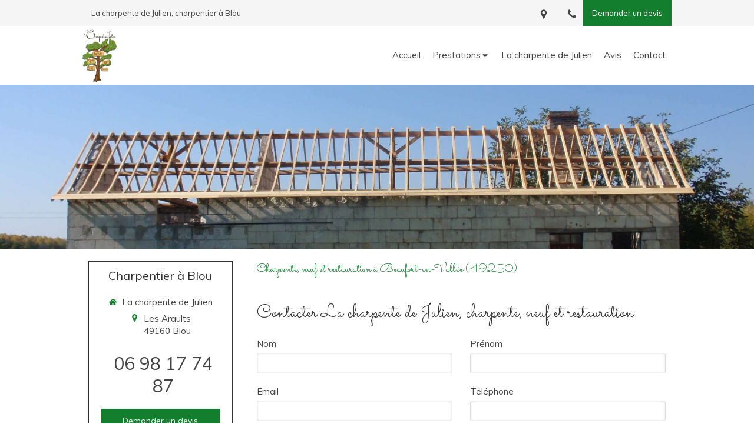

--- FILE ---
content_type: text/html; charset=utf-8
request_url: https://www.lacharpentedejulien.com/charpente-neuf-et-restauration-beaufort-en-vallee-49250
body_size: 10791
content:
<!DOCTYPE html>
<html lang="fr-FR">
<head>
  <meta charset="utf-8">
  <meta http-equiv="X-UA-Compatible" content="IE=edge">
  <meta name="viewport" content="width=device-width, initial-scale=1.0, user-scalable=yes">
  <base href="//www.lacharpentedejulien.com">
    <meta name="robots" content="index,follow">
    <link rel="canonical" href="https://www.lacharpentedejulien.com/charpente-neuf-et-restauration-beaufort-en-vallee-49250"/>
  <link rel="shortcut icon" type="image/x-icon" href="https://files.sbcdnsb.com/images/brand/1763627012/1/default_favicon/favicon1.png" />
  <title>Charpente, neuf et restauration à Beaufort-en-Vallée (49250)</title>
  <meta property="og:type" content="website">
  <meta property="og:url" content="https://www.lacharpentedejulien.com/charpente-neuf-et-restauration-beaufort-en-vallee-49250">
  <meta property="og:title" content="Charpente, neuf et restauration à Beaufort-en-Vallée (49250)">
  <meta property="twitter:card" content="summary">
  <meta property="twitter:title" content="Charpente, neuf et restauration à Beaufort-en-Vallée (49250)">
  <meta name="description" content="">
  <meta property="og:description" content="">
  <meta property="twitter:description" content="">
  
        
      <link rel="preload" href="https://files.sbcdnsb.com/images/3dnE7n9LmVAaYsSi6Xypcg/content/1606661755/1542535/1000/8a282f571646acf8259520201120-4070651-1ecuf0i.jpeg" as="image" media="(max-width: 992px)"><link rel="preload" href="https://files.sbcdnsb.com/images/3dnE7n9LmVAaYsSi6Xypcg/content/1606661755/1542535/1200/8a282f571646acf8259520201120-4070651-1ecuf0i.jpeg" as="image" media="(max-width: 1199px)"><link rel="preload" href="https://files.sbcdnsb.com/images/3dnE7n9LmVAaYsSi6Xypcg/content/1606661755/1542535/2000/8a282f571646acf8259520201120-4070651-1ecuf0i.jpeg" as="image" media="(min-width: 1200px)">      
      <link rel="preload" href="https://files.sbcdnsb.com/images/3dnE7n9LmVAaYsSi6Xypcg/content/1606661755/1542535/1000/8a282f571646acf8259520201120-4070651-1ecuf0i.jpeg" as="image" media="(max-width: 992px)"><link rel="preload" href="https://files.sbcdnsb.com/images/3dnE7n9LmVAaYsSi6Xypcg/content/1606661755/1542535/1200/8a282f571646acf8259520201120-4070651-1ecuf0i.jpeg" as="image" media="(max-width: 1199px)"><link rel="preload" href="https://files.sbcdnsb.com/images/3dnE7n9LmVAaYsSi6Xypcg/content/1606661755/1542535/2000/8a282f571646acf8259520201120-4070651-1ecuf0i.jpeg" as="image" media="(min-width: 1200px)">

  <link rel="stylesheet" href="https://assets.sbcdnsb.com/assets/application-e9a15786.css" media="all" />
  <link rel="stylesheet" href="https://assets.sbcdnsb.com/assets/app_visitor-edb3d28a.css" media="all" />
  <link rel="stylesheet" href="https://assets.sbcdnsb.com/assets/tool/visitor/elements/manifests/form-7d3b3382.css" media="all" /><link rel="stylesheet" href="https://assets.sbcdnsb.com/assets/tool/visitor/elements/manifests/review_display-1cf87f0b.css" media="all" /><link rel="stylesheet" href="https://assets.sbcdnsb.com/assets/tool/visitor/elements/manifests/sidebar_container-5ff7a8af.css" media="all" /><link rel="stylesheet" href="https://assets.sbcdnsb.com/assets/tool/visitor/elements/manifests/content_box-206ea9da.css" media="all" />
  <link rel="stylesheet" href="https://assets.sbcdnsb.com/assets/themes/desktop/8/css/visitor-a05f16ba.css" media="all" />
  <link rel="stylesheet" href="https://assets.sbcdnsb.com/assets/themes/mobile/1/css/visitor-451377fb.css" media="only screen and (max-width: 992px)" />
  <link rel="stylesheet" media="all" href="/site/3dnE7n9LmVAaYsSi6Xypcg/styles/1768320528/dynamic-styles.css">
  <link rel="stylesheet" media="all" href="/styles/pages/759263/1712684021/containers-specific-styles.css">
  <meta name="csrf-param" content="authenticity_token" />
<meta name="csrf-token" content="zVoaOuQhvj-0r7bWJJEFzwUe_t-ZjL5hWi_lzB_iXiXD6vyvYHQQ3rhvO52e6Frpd4VKhHlzWk3n0ZiDODEc0Q" />
  <script>
    var _paq = window._paq = window._paq || [];
    _paq.push(['trackPageView']);
    (function() {
      var u="//mtm.sbcdnsb.com/";
      _paq.push(['setTrackerUrl', u+'matomo.php']);
      _paq.push(['setSiteId', "3622"]);
      var d=document, g=d.createElement('script'), s=d.getElementsByTagName('script')[0];
      g.type='text/javascript'; g.async=true; g.src=u+'matomo.js'; s.parentNode.insertBefore(g,s);
    })();
  </script>
  <script>
  void 0 === window._axcb && (window._axcb = []);
  window._axcb.push(function(axeptio) {
      axeptio.on("cookies:complete", function(choices) {
          if(choices.google_analytics) {
            (function(i,s,o,g,r,a,m){i['GoogleAnalyticsObject']=r;i[r]=i[r]||function(){
            (i[r].q=i[r].q||[]).push(arguments)},i[r].l=1*new Date();a=s.createElement(o),
            m=s.getElementsByTagName(o)[0];a.async=1;a.src=g;m.parentNode.insertBefore(a,m)
            })(window,document,'script','//www.google-analytics.com/analytics.js','ga');

            ga('create', 'UA-168706925-17', {'cookieExpires': 31536000,'cookieUpdate': 'false'});
            ga('send', 'pageview');
          }
      })
  })
  </script>
  
  
  
  <script>window.Deferred=function(){var e=[],i=function(){if(window.jQuery&&window.jQuery.ui)for(;e.length;)e.shift()(window.jQuery);else window.setTimeout(i,250)};return i(),{execute:function(i){window.jQuery&&window.jQuery.ui?i(window.jQuery):e.push(i)}}}();</script>
  <script type="application/ld+json">
    {"@context":"https://schema.org","@type":"WebSite","name":"La charpente de Julien","url":"https://www.lacharpentedejulien.com/charpente-neuf-et-restauration-beaufort-en-vallee-49250"}
  </script>
</head>
<body class="view-visitor theme_wide menu_fixed has_header1 has_header2 has_aside1 has_aside has_footer lazyload has_top_bar top_bar_size_normal ">
    <script>
      function loadAdwordsConversionAsyncScript() {
        var el = document.createElement('script');
        el.setAttribute('type', "text/javascript");
        el.setAttribute('src', '//www.googleadservices.com/pagead/conversion_async.js');
        document.body.append(el);
      }

      void 0 === window._axcb && (window._axcb = []);
      window._axcb.push(function(axeptio) {
        axeptio.on("cookies:complete", function(choices) {
          if(choices.google_remarketing) {
            loadAdwordsConversionAsyncScript();
          }
        });
      });
    </script>
  <div id="body-container">
    
    
    
      <nav class="menu-mobile sb-hidden-md sb-hidden-lg">
  <div class="nav-mobile">
      <ul class="mobile-menu-tabs">

    <li class="menu-mobile-element  ">


        <a class="menu-tab-element content-link" href="/">
          
          <span class="tab-content">Accueil</span>
</a>


    </li>


    <li class="menu-mobile-element menu-mobile-element-with-subfolder ">

        <div class="menu-tab-element element element-folder">
          <button class="folder-label-opener">
            <span class="open-icon"><svg version="1.1" xmlns="http://www.w3.org/2000/svg" xmlns:xlink="http://www.w3.org/1999/xlink" x="0px" y="0px"
	 viewBox="0 0 500 500" style="enable-background:new 0 0 500 500;" xml:space="preserve">
      <style type="text/css">.st0{fill:none;stroke:#000000;stroke-width:30;stroke-miterlimit:10;}</style>
      <g><line class="st0" x1="-1" y1="249.5" x2="500" y2="249.5"/></g>
      <g><line class="st0" x1="249.5" y1="0" x2="249.5" y2="499"/></g>
    </svg></span>
            <span class="close-icon" style="display: none;"><svg version="1.1" xmlns="http://www.w3.org/2000/svg" xmlns:xlink="http://www.w3.org/1999/xlink" x="0px" y="0px"
	 viewBox="0 0 500 500" style="enable-background:new 0 0 500 500;" xml:space="preserve">
      <style type="text/css">.st0{fill:none;stroke:#000000;stroke-width:30;stroke-miterlimit:10;}</style>
      <g><line class="st0" x1="-1" y1="249.5" x2="500" y2="249.5"/></g>
    </svg></span>
          </button>

          
          <span class="tab-content">Prestations</span>
        </div>

        <ul class="mobile-menu-tabs">

    <li class="menu-mobile-element  ">


        <a class="menu-tab-element content-link" href="/charpente-neuf-et-restauration-a-blou-49160">
          
          <span class="tab-content">Charpente, neuf et restauration</span>
</a>


    </li>


    <li class="menu-mobile-element  ">


        <a class="menu-tab-element content-link" href="/solivage-plancher-a-blou-49160">
          
          <span class="tab-content">Solivage, Plancher</span>
</a>


    </li>


    <li class="menu-mobile-element  ">


        <a class="menu-tab-element content-link" href="/bardage-a-blou-49160">
          
          <span class="tab-content">Bardage</span>
</a>


    </li>


    <li class="menu-mobile-element  ">


        <a class="menu-tab-element content-link" href="/modification-de-charpente-a-blou-49160">
          
          <span class="tab-content">Modification de Charpente</span>
</a>


    </li>


    <li class="menu-mobile-element  ">


        <a class="menu-tab-element content-link" href="/agrandissement-et-extensions-a-blou-49160">
          
          <span class="tab-content">Agrandissement et extensions</span>
</a>


    </li>


    <li class="menu-mobile-element  ">


        <a class="menu-tab-element content-link" href="/construction-d-abris-et-pergola-en-bois-menuisier-a-blou-49160">
          
          <span class="tab-content">Construction d&#39;abris et pergola en bois</span>
</a>


    </li>


    <li class="menu-mobile-element  ">


        <a class="menu-tab-element content-link" href="/construction-de-terrasse-en-bois-a-blou-49160">
          
          <span class="tab-content">Construction de terrasse en bois</span>
</a>


    </li>


    <li class="menu-mobile-element  ">


        <a class="menu-tab-element content-link" href="/isolation-exterieure-a-blou-49160">
          
          <span class="tab-content">Isolation extérieure</span>
</a>


    </li>

</ul>


    </li>


    <li class="menu-mobile-element  ">


        <a class="menu-tab-element content-link" href="/presentation-la-charpente-de-julien-charpentier-a-blou-49160">
          
          <span class="tab-content">La charpente de Julien</span>
</a>


    </li>


    <li class="menu-mobile-element  ">


        <a class="menu-tab-element content-link" href="/avis-temoignages-clients-la-charpente-de-julien-charpentier-a-blou-49160">
          
          <span class="tab-content">Avis</span>
</a>


    </li>


    <li class="menu-mobile-element  ">


        <a class="menu-tab-element content-link" href="/contact-devis-gratuit-charpentier-a-blou-49160">
          
          <span class="tab-content">Contact</span>
</a>


    </li>

</ul>
  
  </div>
</nav>
<div class="sb-container-fluid" id="body-container-inner">
      <header class="header-mobile sb-hidden-md sb-hidden-lg">
  <div class="header-mobile-top">
    <button class="mobile-menu-button-open" aria-label="mobile-menu-button">
      <span class="text-open"><svg version="1.1" xmlns="http://www.w3.org/2000/svg" xmlns:xlink="http://www.w3.org/1999/xlink" x="0px" y="0px"
    	 viewBox="0 0 500 500" style="enable-background:new 0 0 500 500;" xml:space="preserve">
      <style type="text/css">.st0{fill:none;stroke:#000000;stroke-width:30;stroke-miterlimit:10;}</style>
      <g><line class="st0" x1="0.76" y1="248.82" x2="499.24" y2="250.18"/></g>
      <g><line class="st0" x1="0.85" y1="94.63" x2="499.33" y2="96"/></g>
      <g><line class="st0" x1="0.67" y1="403" x2="499.15" y2="404.37"/></g>
    </svg></span><span class="text-close"><svg version="1.1" xmlns="http://www.w3.org/2000/svg" xmlns:xlink="http://www.w3.org/1999/xlink" x="0px" y="0px"
	 viewBox="0 0 500 500" style="enable-background:new 0 0 500 500;" xml:space="preserve">
      <style type="text/css">.st0{fill:none;stroke:#000000;stroke-width:30;stroke-miterlimit:10;}</style>
      <g><line class="st0" x1="14" y1="14" x2="485" y2="485"/></g>
      <g><line class="st0" x1="485" y1="14" x2="14" y2="485"/></g>
    </svg></span>
    </button>
    <div class="header-mobile-logo">
      <a href="/"><div class="element element-business-logo"><img title="Logo La charpente de Julien" alt="Logo La charpente de Julien" style="max-width: 100%;" width="386.0" height="600.0" src="https://files.sbcdnsb.com/images/3dnE7n9LmVAaYsSi6Xypcg/businesses/1606842770/version_400_a-propos-de-la-charpente-de-julien-de-la-charpente-de-julien.jpeg" /></div></a>
    </div>
    <div class="header-mobile-titles">
        <div class="header-mobile-title"><strong><span>La charpente de Julien</span></strong></div>
        <div class="header-mobile-subtitle"><strong><span>Charpentier  à Blou</span></strong></div>
    </div>
  </div>
  <nav class="clearfix">
    <ul class="cta-n-2">
      <li class="mobile-cta-phone">
        <a title="Appeler" class="cta-mobile with-label phone-number-display-conversion-tracking" data-ajax-url="/api-website-feature/conversions/phone_number_display/create" data-conversion-options="{&quot;phoneNumber&quot;:&quot;tel:0698177487&quot;,&quot;popupId&quot;:null}" data-conversions-options="{&quot;phoneNumber&quot;:&quot;tel:0698177487&quot;,&quot;popupId&quot;:null}" href="tel:0698177487"><span class="svg-container"><svg xmlns="http://www.w3.org/2000/svg" viewBox="0 0 1792 1792"><path d="M1600 1240q0 27-10 70.5t-21 68.5q-21 50-122 106-94 51-186 51-27 0-53-3.5t-57.5-12.5-47-14.5-55.5-20.5-49-18q-98-35-175-83-127-79-264-216t-216-264q-48-77-83-175-3-9-18-49t-20.5-55.5-14.5-47-12.5-57.5-3.5-53q0-92 51-186 56-101 106-122 25-11 68.5-21t70.5-10q14 0 21 3 18 6 53 76 11 19 30 54t35 63.5 31 53.5q3 4 17.5 25t21.5 35.5 7 28.5q0 20-28.5 50t-62 55-62 53-28.5 46q0 9 5 22.5t8.5 20.5 14 24 11.5 19q76 137 174 235t235 174q2 1 19 11.5t24 14 20.5 8.5 22.5 5q18 0 46-28.5t53-62 55-62 50-28.5q14 0 28.5 7t35.5 21.5 25 17.5q25 15 53.5 31t63.5 35 54 30q70 35 76 53 3 7 3 21z" /></svg></span><span>Appeler</span></a>
      </li>
      <li class="mobile-cta-map_link">
        <a title="Localisation" class="cta-mobile with-label" href="https://maps.google.com/maps?q=Les%20Araults,%20Blou,%2049160"><span class="svg-container"><svg xmlns="http://www.w3.org/2000/svg" viewBox="0 0 1792 1792"><path d="M1152 640q0-106-75-181t-181-75-181 75-75 181 75 181 181 75 181-75 75-181zm256 0q0 109-33 179l-364 774q-16 33-47.5 52t-67.5 19-67.5-19-46.5-52l-365-774q-33-70-33-179 0-212 150-362t362-150 362 150 150 362z" /></svg></span><span>Localisation</span></a>
      </li>
    </ul>    
  </nav>
</header>

<div class="container-light" id="top-bar">  <div id="top-bar-inner" class="clearfix hide-on-mobile normal-size">
    <div id="top-bar-inner-content">
      <div class="top-bar-items">
            <div id="top-bar-item-109925" class="top-bar-item top-bar-item-spacer hide-on-mobile left"><div class="top-bar-item-spacer-line">&nbsp;</div></div>
            <div id="top-bar-item-109926" class="top-bar-item top-bar-item-text left">La charpente de Julien, charpentier  à Blou</div>
            <div id="top-bar-item-109929" class="top-bar-item top-bar-item-link right clickable-zone">
<div class="element element-link background-color-c-2" style="">


    <a title="" class="content-link content-link-anchor" href="/contact-devis-gratuit-charpentier-a-blou-49160#body-container">


      <span>
        <span class="inner-text">Demander un devis</span>
      </span>


</a>

</div>
</div>
            <div id="top-bar-item-109928" class="top-bar-item top-bar-item-phone right no-margin top-bar-item-info hoverable-zone"><div class="top-bar-tooltip-toggle" data-target="#top-bar-item-109928" data-position="right" data-html="06 98 17 74 87"><span class="svg-container"><svg xmlns="http://www.w3.org/2000/svg" viewBox="0 0 1792 1792"><path d="M1600 1240q0 27-10 70.5t-21 68.5q-21 50-122 106-94 51-186 51-27 0-53-3.5t-57.5-12.5-47-14.5-55.5-20.5-49-18q-98-35-175-83-127-79-264-216t-216-264q-48-77-83-175-3-9-18-49t-20.5-55.5-14.5-47-12.5-57.5-3.5-53q0-92 51-186 56-101 106-122 25-11 68.5-21t70.5-10q14 0 21 3 18 6 53 76 11 19 30 54t35 63.5 31 53.5q3 4 17.5 25t21.5 35.5 7 28.5q0 20-28.5 50t-62 55-62 53-28.5 46q0 9 5 22.5t8.5 20.5 14 24 11.5 19q76 137 174 235t235 174q2 1 19 11.5t24 14 20.5 8.5 22.5 5q18 0 46-28.5t53-62 55-62 50-28.5q14 0 28.5 7t35.5 21.5 25 17.5q25 15 53.5 31t63.5 35 54 30q70 35 76 53 3 7 3 21z" /></svg></span></div></div>
            <div id="top-bar-item-109927" class="top-bar-item top-bar-item-address right no-margin top-bar-item-info hoverable-zone"><div class="top-bar-tooltip-toggle" data-target="#top-bar-item-109927" data-position="right" data-html="Les Araults, 49160 Blou"><span class="svg-container"><svg xmlns="http://www.w3.org/2000/svg" viewBox="0 0 1792 1792"><path d="M1152 640q0-106-75-181t-181-75-181 75-75 181 75 181 181 75 181-75 75-181zm256 0q0 109-33 179l-364 774q-16 33-47.5 52t-67.5 19-67.5-19-46.5-52l-365-774q-33-70-33-179 0-212 150-362t362-150 362 150 150 362z" /></svg></span></div></div>
      </div>
    </div>
  </div>
</div><div class="sb-hidden-xs sb-hidden-sm has-logo" id="header_wrapper"><div class="clearfix" id="header_wrapper_inner"><div class="" id="menu"><div class="sb-row sb-hidden-xs sb-hidden-sm"><div class="sb-col sb-col-sm"><div id="container_22946248" class="sb-bloc sb-bloc-level-3 bloc-element-menu  " style=""><div class="element element-menu sb-vi-mobile-text-center true text-only"><div class=" menu-horizontal">
<div class="menu-level-container menu-level-0">
  <ul class="menu-tabs sb-row media-query">

        <li class="menu-tab-container sb-col">
          <div class="menu-tab">
            

              <a class="menu-tab-element  link-text link-text-dark  content-link" title="Accueil" href="/">

                <span class="tab-content" style=''>

                    <span class="title">Accueil</span>
                </span>

</a>

          </div>
        </li>

        <li class="menu-tab-container sb-col">
          <div class="menu-tab">
            
              <div class="menu-tab-element element-folder  link-text link-text-dark">
                <span class="tab-content" style="">

                    <span class="title">Prestations</span>
                </span>

                <span class="tab-arrows">
                  <span class="caret-right"><span class="svg-container"><svg xmlns="http://www.w3.org/2000/svg" viewBox="0 0 1792 1792"><path d="M1152 896q0 26-19 45l-448 448q-19 19-45 19t-45-19-19-45v-896q0-26 19-45t45-19 45 19l448 448q19 19 19 45z" /></svg></span></span>
                  <span class="caret-down"><span class="svg-container"><svg xmlns="http://www.w3.org/2000/svg" viewBox="0 0 1792 1792"><path d="M1408 704q0 26-19 45l-448 448q-19 19-45 19t-45-19l-448-448q-19-19-19-45t19-45 45-19h896q26 0 45 19t19 45z" /></svg></span></span>
                </span>
              </div>

          </div>
            
<div class="menu-level-container menu-level-1">
  <ul class="menu-tabs sb-row media-query">

        <li class="menu-tab-container sb-col">
          <div class="menu-tab">
            

              <a class="menu-tab-element  link-text link-text-dark  content-link" title="Charpente, neuf et restauration" href="/charpente-neuf-et-restauration-a-blou-49160">

                <span class="tab-content" style=''>

                    <span class="title">Charpente, neuf et restauration</span>
                </span>

</a>

          </div>
        </li>

        <li class="menu-tab-container sb-col">
          <div class="menu-tab">
            

              <a class="menu-tab-element  link-text link-text-dark  content-link" title="Solivage, Plancher" href="/solivage-plancher-a-blou-49160">

                <span class="tab-content" style=''>

                    <span class="title">Solivage, Plancher</span>
                </span>

</a>

          </div>
        </li>

        <li class="menu-tab-container sb-col">
          <div class="menu-tab">
            

              <a class="menu-tab-element  link-text link-text-dark  content-link" title="Bardage" href="/bardage-a-blou-49160">

                <span class="tab-content" style=''>

                    <span class="title">Bardage</span>
                </span>

</a>

          </div>
        </li>

        <li class="menu-tab-container sb-col">
          <div class="menu-tab">
            

              <a class="menu-tab-element  link-text link-text-dark  content-link" title="Modification de Charpente" href="/modification-de-charpente-a-blou-49160">

                <span class="tab-content" style=''>

                    <span class="title">Modification de Charpente</span>
                </span>

</a>

          </div>
        </li>

        <li class="menu-tab-container sb-col">
          <div class="menu-tab">
            

              <a class="menu-tab-element  link-text link-text-dark  content-link" title="Agrandissement et extensions" href="/agrandissement-et-extensions-a-blou-49160">

                <span class="tab-content" style=''>

                    <span class="title">Agrandissement et extensions</span>
                </span>

</a>

          </div>
        </li>

        <li class="menu-tab-container sb-col">
          <div class="menu-tab">
            

              <a class="menu-tab-element  link-text link-text-dark  content-link" title="Construction d&#39;abris et pergola en bois" href="/construction-d-abris-et-pergola-en-bois-menuisier-a-blou-49160">

                <span class="tab-content" style=''>

                    <span class="title">Construction d&#39;abris et pergola en bois</span>
                </span>

</a>

          </div>
        </li>

        <li class="menu-tab-container sb-col">
          <div class="menu-tab">
            

              <a class="menu-tab-element  link-text link-text-dark  content-link" title="Construction de terrasse en bois" href="/construction-de-terrasse-en-bois-a-blou-49160">

                <span class="tab-content" style=''>

                    <span class="title">Construction de terrasse en bois</span>
                </span>

</a>

          </div>
        </li>

        <li class="menu-tab-container sb-col">
          <div class="menu-tab">
            

              <a class="menu-tab-element  link-text link-text-dark  content-link" title="Isolation extérieure" href="/isolation-exterieure-a-blou-49160">

                <span class="tab-content" style=''>

                    <span class="title">Isolation extérieure</span>
                </span>

</a>

          </div>
        </li>
  </ul>
</div>

        </li>

        <li class="menu-tab-container sb-col">
          <div class="menu-tab">
            

              <a class="menu-tab-element  link-text link-text-dark  content-link" title="La charpente de Julien" href="/presentation-la-charpente-de-julien-charpentier-a-blou-49160">

                <span class="tab-content" style=''>

                    <span class="title">La charpente de Julien</span>
                </span>

</a>

          </div>
        </li>

        <li class="menu-tab-container sb-col">
          <div class="menu-tab">
            

              <a class="menu-tab-element  link-text link-text-dark  content-link" title="Avis" href="/avis-temoignages-clients-la-charpente-de-julien-charpentier-a-blou-49160">

                <span class="tab-content" style=''>

                    <span class="title">Avis</span>
                </span>

</a>

          </div>
        </li>

        <li class="menu-tab-container sb-col">
          <div class="menu-tab">
            

              <a class="menu-tab-element  link-text link-text-dark  content-link" title="Contact" href="/contact-devis-gratuit-charpentier-a-blou-49160">

                <span class="tab-content" style=''>

                    <span class="title">Contact</span>
                </span>

</a>

          </div>
        </li>
  </ul>
</div>
</div></div></div>
</div></div></div><div class="container-light" id="header1"><div id="header1-static" class="">
  <div class="header1-static-logo">
    <div id="container_22946255" class="sb-bloc sb-bloc-level-3 header1-logo bloc-element-business-logo  " style=""><div id="container_22946255_inner" style="" class="sb-bloc-inner container_22946255_inner"><div class="element element-business-logo"><a href="/" title=""><img title="" alt="" style="max-width: 100%;" width="386.0" height="600.0" src="https://files.sbcdnsb.com/images/3dnE7n9LmVAaYsSi6Xypcg/businesses/1606842770/version_400_a-propos-de-la-charpente-de-julien-de-la-charpente-de-julien.jpeg" /></a></div></div></div>
  </div>
</div></div></div></div><div class="container-light" id="header2"><div id="container_22946250" class="sb-bloc sb-bloc-level-3 resizable-y bloc-element-absolute-container mobile-adapt-height-to-content  " style="height: 280px;"><div id="container_22946250_inner" style="" class="sb-bloc-inner container_22946250_inner bg-imaged"><div class="element element-absolute-container"><div class="tree-container"></div></div></div></div>
</div><div class="container-light sb-row media-query sb-row-table has_aside1" id="center"><div class="sb-col sb-col-sm" id="center_inner_wrapper"><div class="" id="h1">
<div class="sb-bloc">

  <div class="sb-bloc-inner">
    <h1>Charpente, neuf et restauration à Beaufort-en-Vallée (49250)</h1>
  </div>
</div></div><div class="" id="center_inner"><div class="sections-container"><section class=" section tree-container" id="corps-de-la-page_1462122" >
<div class="sb-bloc-inner container_24641837_inner" id="container_24641837_inner" style="padding: 10px 10px 60px 10px;"><div class="subcontainers"><div id="container_24642407" class="sb-bloc sb-bloc-level-3 bloc-element-title  " style="padding: 10px 10px 10px 10px;"><div class="element element-title theme-skin"><h2><span class="element-title-inner">Contacter La charpente de Julien, charpente, neuf et restauration</span></h2></div></div><div id="container_24642410" class="sb-bloc sb-bloc-level-3 bloc-element-form-standard  " style="padding: 10px 10px 10px 10px;"><div id="element-form-standard-125279" class="element element-form-standard sb-vi-text-right element-form" data-id="125279" data-loading-text="Envoi...">
  <form class="sb-vi-form" id="new_form_submission" action="/api-website-feature/content-forms/45705/form-submissions" accept-charset="UTF-8" method="post"><input type="hidden" name="authenticity_token" value="PmBd74LDRRcTT7WmM6dzuh1tZ7OZMvGi1b-KvrFeK_PRa4IELPB7fo9QIF0x8P1qdfs5x3oKT5cVDGZuJYDn4A" autocomplete="off" />
    <input type="hidden" name="locale" id="element-form-standard-125279-locale" value="fr" autocomplete="off" />
    <input value="759263" autocomplete="off" type="hidden" name="form_submission[page_id]" id="form_submission_page_id" />
    <input autocomplete="off" type="hidden" name="form_submission[popup_id]" id="form_submission_popup_id" />
    <input value="125279" autocomplete="off" type="hidden" name="form_submission[element_form_id]" id="form_submission_element_form_id" />


    <div class="form-body sb-row media-query with-padding sb-vi-text-left">
<div class="form-one-object sb-col sb-col-xs sb-col-xs-6" id="form-one-object-271266">
  <div class="sb-vi-form-group ">
    <label class="" for=form_125279_object_271266_input_270367>
      Nom
    </label>
    <div class="">
      <input type="text" class="sb-vi-form-input sb-vi-input-text" value="" name="form_submission[submission_data][d5272c0fe88abdb7d636]" id="form_125279_object_271266_input_270367" placeholder="">
    </div>
  </div>
</div>
<div class="form-one-object sb-col sb-col-xs sb-col-xs-6" id="form-one-object-271267">
  <div class="sb-vi-form-group ">
    <label class="" for=form_125279_object_271267_input_270368>
      Prénom
    </label>
    <div class="">
      <input type="text" class="sb-vi-form-input sb-vi-input-text" value="" name="form_submission[submission_data][08ad672e15f5d7544d0d]" id="form_125279_object_271267_input_270368" placeholder="">
    </div>
  </div>
</div>
<div class="form-one-object sb-col sb-col-xs sb-col-xs-6" id="form-one-object-271268">
  <div class="sb-vi-form-group ">
    <label class="" for=form_125279_object_271268_input_270369>
      Email
    </label>
    <div class="">
      <input type="email" class="sb-vi-form-input sb-vi-input-email" value="" name="form_submission[submission_data][92a419d665a230c7e28f]" id="form_125279_object_271268_input_270369" placeholder="">
    </div>
  </div>
</div>
<div class="form-one-object sb-col sb-col-xs sb-col-xs-6" id="form-one-object-271269">
  <div class="sb-vi-form-group ">
    <label class="" for=form_125279_object_271269_input_270370>
      Téléphone
    </label>
    <div class="">
      <input type="tel" class="sb-vi-form-input sb-vi-input-tel" value="" name="form_submission[submission_data][0103873242cace4ab57e]" id="form_125279_object_271269_input_270370" placeholder="">
    </div>
  </div>
</div>
<div class="form-one-object sb-col sb-col-xs sb-col-xs-12" id="form-one-object-271270">
  <div class="sb-vi-form-group ">
    <label class="" for=form_125279_object_271270_input_270371>
      Sujet
    </label>
    <div class="">
      <input type="text" class="sb-vi-form-input sb-vi-input-text" value="" name="form_submission[submission_data][d7be6b60eb1714d82789]" id="form_125279_object_271270_input_270371" placeholder="">
    </div>
  </div>
</div>
<div class="form-one-object sb-col sb-col-xs sb-col-xs-12" id="form-one-object-271271">
  <div class="sb-vi-form-group ">
    <label class="" for=form_125279_object_271271_input_270372>
      Message
    </label>
    <div class="">
      <textarea class="sb-vi-form-input sb-vi-input-textarea" name="form_submission[submission_data][dfc7168900087912c9b3]" id="form_125279_object_271271_input_270372" placeholder=""></textarea>
    </div>
  </div>
</div>
      <div class="sb-col">
        <div class="sb-vi-form-group-checkbox">
</div>
      </div>
    </div>
    <div class="form-header">
      <div class="element-link element-form-submit-button">
        <button type="submit" class=" sb-vi-btn sb-vi-btn-md skin_1"><span>Envoyer</span></button>
      </div>
    </div>
    <div class="sb-vi-ajax-callback success sb-vi-text-center">
      <div class="ajax-callback-content">
        <span class="svg-container"><svg xmlns="http://www.w3.org/2000/svg" viewBox="0 0 1792 1792"><path d="M1671 566q0 40-28 68l-724 724-136 136q-28 28-68 28t-68-28l-136-136-362-362q-28-28-28-68t28-68l136-136q28-28 68-28t68 28l294 295 656-657q28-28 68-28t68 28l136 136q28 28 28 68z" /></svg></span>
        <p>Envoyé !</p>
      </div>
    </div>
    <div class="sb-vi-ajax-callback server-error sb-vi-text-center">
      <div class="ajax-callback-content">
        <span class="svg-container"><svg xmlns="http://www.w3.org/2000/svg" viewBox="0 0 1792 1792"><path d="M1490 1322q0 40-28 68l-136 136q-28 28-68 28t-68-28l-294-294-294 294q-28 28-68 28t-68-28l-136-136q-28-28-28-68t28-68l294-294-294-294q-28-28-28-68t28-68l136-136q28-28 68-28t68 28l294 294 294-294q28-28 68-28t68 28l136 136q28 28 28 68t-28 68l-294 294 294 294q28 28 28 68z" /></svg></span>
        <p>Erreur serveur</p>
      </div>
    </div>
</form></div></div><div id="container_24642413" class="sb-bloc sb-bloc-level-3 resizable-y bloc-element-spacer  hide-on-mobile " style="height: 40px;"><div id="container_24642413_inner" style="margin: 10px 10px 10px 10px;" class="sb-bloc-inner container_24642413_inner"><div class="element element-spacer"></div></div></div><div id="container_24642416" class="sb-bloc sb-bloc-level-3 bloc-element-title  " style="padding: 10px 10px 10px 10px;"><div class="element element-title theme-skin"><h2><span class="element-title-inner">La charpente de Julien, charpente, neuf et restauration à Beaufort-en-Vallée</span></h2></div></div><div class="sb-bloc sb-bloc-level-1"><div class="sb-row sb-row-custom subcontainers media-query columns-gutter-size-20"><div class="sb-bloc sb-bloc-level-2 sb-col sb-col-sm" style="--element-animated-columns-flex-basis:50.0%;width: 50.0%;"><div class="subcontainers"><div id="container_24642419" class="sb-bloc sb-bloc-level-3 bloc-element-local-pages-menu  " style="padding: 10px 10px 10px 10px;"><div class="element-menu"><p>
<a class="link-text link-dark" title="Charpente, neuf et restauration à Longué-Jumelles (49160)" href="/charpente-neuf-et-restauration-longue-jumelles-49160">Charpente, neuf et restauration Longué-Jumelles</a>, <a class="link-text link-dark" title="Charpente, neuf et restauration à Allonnes (49650)" href="/charpente-neuf-et-restauration-allonnes-49650">charpente, neuf et restauration Allonnes</a>, <a class="link-text link-dark" title="Charpente, neuf et restauration à Saumur (49400)" href="/charpente-neuf-et-restauration-saumur-49400">charpente, neuf et restauration Saumur</a>, <a class="link-text link-dark" title="Charpente, neuf et restauration à Beaufort-en-Vallée (49250)" href="/charpente-neuf-et-restauration-beaufort-en-vallee-49250">charpente, neuf et restauration Beaufort-en-Vallée</a>, <a class="link-text link-dark" title="Charpente, neuf et restauration à Bourgueil (37140)" href="/charpente-neuf-et-restauration-bourgueil-37140">charpente, neuf et restauration Bourgueil</a>, <a class="link-text link-dark" title="Charpente, neuf et restauration à Baugé (49150)" href="/charpente-neuf-et-restauration-bauge-49150">charpente, neuf et restauration Baugé</a>, <a class="link-text link-dark" title="Charpente, neuf et restauration à Mazé (49250)" href="/charpente-neuf-et-restauration-maze-49250">charpente, neuf et restauration Mazé</a>, <a class="link-text link-dark" title="Charpente, neuf et restauration à Doué-la-Fontaine (49700)" href="/charpente-neuf-et-restauration-doue-la-fontaine-49700">charpente, neuf et restauration Doué-la-Fontaine</a>
</p>
</div></div></div></div><div class="sb-bloc sb-bloc-level-2 sb-col sb-col-sm" style="--element-animated-columns-flex-basis:50.0%;width: 50.0%;"><div class="subcontainers"><div id="container_24642421" class="sb-bloc sb-bloc-level-3 bloc-element-local-pages-menu  " style="padding: 10px 10px 10px 10px;"><div class="element-menu"><p>
<a class="link-text link-dark" title="Charpente, neuf et restauration à Beaufort-en-Vallée (49250)" href="/charpente-neuf-et-restauration-beaufort-en-vallee-49250">Charpente, neuf et restauration Beaufort-en-Vallée</a>, <a class="link-text link-dark" title="Solivage, Plancher à Beaufort-en-Vallée (49250)" href="/solivage-plancher-beaufort-en-vallee-49250">solivage, Plancher Beaufort-en-Vallée</a>, <a class="link-text link-dark" title="Bardage à Beaufort-en-Vallée (49250)" href="/bardage-beaufort-en-vallee-49250">bardage Beaufort-en-Vallée</a>, <a class="link-text link-dark" title="Modification de Charpente à Beaufort-en-Vallée (49250)" href="/modification-de-charpente-beaufort-en-vallee-49250">modification de Charpente Beaufort-en-Vallée</a>, <a class="link-text link-dark" title="Agrandissement et extensions à Beaufort-en-Vallée (49250)" href="/agrandissement-et-extensions-beaufort-en-vallee-49250">agrandissement et extensions Beaufort-en-Vallée</a>, <a class="link-text link-dark" title="Construction d&#39;abris et pergola en bois à Beaufort-en-Vallée (49250)" href="/construction-d-abris-et-pergola-en-bois-menuisier-beaufort-en-vallee-49250">construction d&#39;abris et pergola en bois Beaufort-en-Vallée</a>, <a class="link-text link-dark" title="Construction de terrasse en bois à Beaufort-en-Vallée (49250)" href="/construction-de-terrasse-en-bois-beaufort-en-vallee-49250">construction de terrasse en bois Beaufort-en-Vallée</a>, <a class="link-text link-dark" title="Isolation extérieure à Beaufort-en-Vallée (49250)" href="/isolation-exterieure-beaufort-en-vallee-49250">isolation extérieure Beaufort-en-Vallée</a>
</p>
</div></div></div></div></div></div><div id="container_24642424" class="sb-bloc sb-bloc-level-3 bloc-element-text  " style="padding: 10px 10px 10px 10px;"><div class="element element-text displayed_in_1_column" spellcheck="true"><p style="text-align: justify;">Située dans la région <b>Pays de la Loire</b> et dans le département <b>Maine-et-Loire</b>, <b>Beaufort-en-Vallée</b> est une ville de 6380 habitants (données de 2010). Trélazé, Saumur, Ponts-de-Cé mais aussi Angers ou Avrillé entourent <b>Beaufort-en-Vallée</b>.</p></div></div></div></div>

</section>
</div></div></div><div class="sb-col sb-col-sm aside" id="aside1"><div class="sections-container"><section class=" section tree-container" id="colonne-complementaire_1462183" >
<div class="sb-bloc-inner container_24642318_inner" id="container_24642318_inner" style="padding: 10px 10px 60px 10px;"><div class="subcontainers"><div id="container_24642331" class="sb-bloc sb-bloc-level-3 bloc-element-sidebar-container  " style="padding: 10px 10px 10px 10px;"><div class="element element-sidebar-container"><div class="sidebar-container-head no-icon">
  <div class="sidebar-container-title">
    <h2>
      <span>
        Charpentier  à Blou
      </span>
</h2>  </div>
</div>
<div class="sidebar-container-elements-container">
  <div class="tree-container">
    <div class="sb-bloc-inner container_24642319_inner" id="container_24642319_inner" style="padding: 10px 10px 10px 10px;"><div id="container_24642322" class="sb-bloc sb-bloc-level-3 bloc-element-contact  " style="padding: 10px 10px 10px 10px;"><div class="element element-contact contact-md sb-vi-text-center sb-vi-mobile-text-center element-contact-vertical"><div class="sb-row media-query">
<div class="sb-col element-contact-item sb-col-sm-12">
  <div class="element-contact-company-name flex justify-start">
      <span class="svg-container"><svg xmlns="http://www.w3.org/2000/svg" viewBox="0 0 1792 1792"><path d="M1472 992v480q0 26-19 45t-45 19h-384v-384h-256v384h-384q-26 0-45-19t-19-45v-480q0-1 .5-3t.5-3l575-474 575 474q1 2 1 6zm223-69l-62 74q-8 9-21 11h-3q-13 0-21-7l-692-577-692 577q-12 8-24 7-13-2-21-11l-62-74q-8-10-7-23.5t11-21.5l719-599q32-26 76-26t76 26l244 204v-195q0-14 9-23t23-9h192q14 0 23 9t9 23v408l219 182q10 8 11 21.5t-7 23.5z" /></svg></span>
    <p class="element-contact-text">
      La charpente de Julien
    </p>
  </div>
</div>
<div class="sb-col element-contact-item sb-col-sm-12">
  <div class="element-contact-adress flex justify-start">
    <span class="svg-container"><svg xmlns="http://www.w3.org/2000/svg" viewBox="0 0 1792 1792"><path d="M1152 640q0-106-75-181t-181-75-181 75-75 181 75 181 181 75 181-75 75-181zm256 0q0 109-33 179l-364 774q-16 33-47.5 52t-67.5 19-67.5-19-46.5-52l-365-774q-33-70-33-179 0-212 150-362t362-150 362 150 150 362z" /></svg></span>
  <p class="element-contact-text">
    <span>Les Araults</span><br/>
    
    <span>49160</span>
    <span>Blou</span><br/>
    
    
  </p>
  </div>
</div>

<script type="application/ld+json">
  {"@context":"https://schema.org","@type":"RoofingContractor","@id":"https://schema.org/RoofingContractor/O5IeMAWDpp","name":"La charpente de Julien","address":{"@type":"PostalAddress","@id":"https://schema.org/address/O5IeMAWDpp","addressLocality":"Blou","postalCode":"49160","streetAddress":"Les Araults"},"telephone":"+33698177487","image":"https://files.sbcdnsb.com/images/3dnE7n9LmVAaYsSi6Xypcg/businesses/1606842770/version_400_a-propos-de-la-charpente-de-julien-de-la-charpente-de-julien.jpeg"}
</script></div></div></div><div id="container_24642325" class="sb-bloc sb-bloc-level-3 bloc-element-contact  " style="padding: 10px 10px 10px 10px;"><div class="element element-contact contact-xl sb-vi-text-center sb-vi-mobile-text-center element-contact-vertical"><div class="sb-row media-query">
    <div class="sb-col element-contact-item sb-col-sm-12">
      <div class="element-contact-telmob flex justify-start">
        
<p class="element-contact-text">
    <a class="element-contact-link phone-number-link" href="tel:0698177487">06 98 17 74 87</a>
</p>

      </div>
    </div>

<script type="application/ld+json">
  {"@context":"https://schema.org","@type":"RoofingContractor","@id":"https://schema.org/RoofingContractor/O5IeMAWDpp","name":"La charpente de Julien","address":{"@type":"PostalAddress","@id":"https://schema.org/address/O5IeMAWDpp","addressLocality":"Blou","postalCode":"49160","streetAddress":"Les Araults"},"telephone":"+33698177487","image":"https://files.sbcdnsb.com/images/3dnE7n9LmVAaYsSi6Xypcg/businesses/1606842770/version_400_a-propos-de-la-charpente-de-julien-de-la-charpente-de-julien.jpeg"}
</script></div></div></div><div id="container_24642328" class="sb-bloc sb-bloc-level-3 bloc-element-link  " style="padding: 10px 10px 10px 10px;"><div class="element element-link link-lg">
  <a title="" class=" sb-vi-btn forced-color skin_1 content-link" style="display:block;" href="/contact-devis-gratuit-charpentier-a-blou-49160">

    <div class="content-container flex items-center">
      
      <span class="inner-text">Demander un devis</span>
      
    </div>


</a></div></div></div>
  </div>
</div></div></div><div id="container_24642344" class="sb-bloc sb-bloc-level-3 bloc-element-sidebar-container  " style="padding: 10px 10px 10px 10px;"><div class="element element-sidebar-container"><div class="sidebar-container-head no-icon">
  <div class="sidebar-container-title">
    <h2>
      <span>
        Ils parlent de La charpente de Julien
      </span>
</h2>  </div>
</div>
<div class="sidebar-container-elements-container">
  <div class="tree-container">
    <div class="sb-bloc-inner container_24642332_inner" id="container_24642332_inner" style="padding: 10px 10px 10px 10px;"><div id="container_24642335" class="sb-bloc sb-bloc-level-3 bloc-element-review-display  " style="padding: 10px 10px 10px 10px;"><div class="element element-review-display sb-vi-text-center">
  <div class="reviews-average">
    <div class="reviews-average-note">
<span class="svg-container"><svg xmlns="http://www.w3.org/2000/svg" viewBox="0 0 1792 1792"><path d="M1728 647q0 22-26 48l-363 354 86 500q1 7 1 20 0 21-10.5 35.5t-30.5 14.5q-19 0-40-12l-449-236-449 236q-22 12-40 12-21 0-31.5-14.5t-10.5-35.5q0-6 2-20l86-500-364-354q-25-27-25-48 0-37 56-46l502-73 225-455q19-41 49-41t49 41l225 455 502 73q56 9 56 46z" /></svg></span><span class="svg-container"><svg xmlns="http://www.w3.org/2000/svg" viewBox="0 0 1792 1792"><path d="M1728 647q0 22-26 48l-363 354 86 500q1 7 1 20 0 21-10.5 35.5t-30.5 14.5q-19 0-40-12l-449-236-449 236q-22 12-40 12-21 0-31.5-14.5t-10.5-35.5q0-6 2-20l86-500-364-354q-25-27-25-48 0-37 56-46l502-73 225-455q19-41 49-41t49 41l225 455 502 73q56 9 56 46z" /></svg></span><span class="svg-container"><svg xmlns="http://www.w3.org/2000/svg" viewBox="0 0 1792 1792"><path d="M1728 647q0 22-26 48l-363 354 86 500q1 7 1 20 0 21-10.5 35.5t-30.5 14.5q-19 0-40-12l-449-236-449 236q-22 12-40 12-21 0-31.5-14.5t-10.5-35.5q0-6 2-20l86-500-364-354q-25-27-25-48 0-37 56-46l502-73 225-455q19-41 49-41t49 41l225 455 502 73q56 9 56 46z" /></svg></span><span class="svg-container"><svg xmlns="http://www.w3.org/2000/svg" viewBox="0 0 1792 1792"><path d="M1728 647q0 22-26 48l-363 354 86 500q1 7 1 20 0 21-10.5 35.5t-30.5 14.5q-19 0-40-12l-449-236-449 236q-22 12-40 12-21 0-31.5-14.5t-10.5-35.5q0-6 2-20l86-500-364-354q-25-27-25-48 0-37 56-46l502-73 225-455q19-41 49-41t49 41l225 455 502 73q56 9 56 46z" /></svg></span><span class="svg-container"><svg xmlns="http://www.w3.org/2000/svg" viewBox="0 0 1792 1792"><path d="M1728 647q0 22-26 48l-363 354 86 500q1 7 1 20 0 21-10.5 35.5t-30.5 14.5q-19 0-40-12l-449-236-449 236q-22 12-40 12-21 0-31.5-14.5t-10.5-35.5q0-6 2-20l86-500-364-354q-25-27-25-48 0-37 56-46l502-73 225-455q19-41 49-41t49 41l225 455 502 73q56 9 56 46z" /></svg></span>    </div>
    <p class="reviews-average-count">
      3 Avis
    </p>
  </div>


  <script type="application/ld+json">
    {"@context":"https://schema.org","@type":"RoofingContractor","@id":"https://schema.org/RoofingContractor/O5IeMAWDpp","name":"La charpente de Julien","address":{"@type":"PostalAddress","@id":"https://schema.org/address/O5IeMAWDpp","addressLocality":"Blou","postalCode":"49160","streetAddress":"Les Araults"},"telephone":"+33698177487","image":"https://files.sbcdnsb.com/images/3dnE7n9LmVAaYsSi6Xypcg/businesses/1606842770/version_400_a-propos-de-la-charpente-de-julien-de-la-charpente-de-julien.jpeg","review":[{"@type":"Review","author":{"@type":"Person","name":"Roland "},"reviewRating":{"@type":"Rating","ratingValue":"5","worstRating":"1","bestRating":"5"},"publisher":{"@type":"Organization"},"datePublished":"2022-02-18T13:20:03+01:00","reviewBody":"Un artisan qui connaît son métier ! Super travail de modif de charpente en rénovation, réfection de la toiture ardoise, plancher sur solives, isolation en laine projetée, etc …. Professionnel, convivial et efficace. Nous recommandons Julien pour tous vos travaux. Merci Julien "},{"@type":"Review","author":{"@type":"Person","name":"Eric"},"reviewRating":{"@type":"Rating","ratingValue":"5","worstRating":"1","bestRating":"5"},"publisher":{"@type":"Organization"},"datePublished":"2023-05-03T21:26:42+02:00"},{"@type":"Review","author":{"@type":"Person","name":"Eric et Valérie "},"reviewRating":{"@type":"Rating","ratingValue":"5","worstRating":"1","bestRating":"5"},"publisher":{"@type":"Organization"},"datePublished":"2023-05-03T21:32:11+02:00","reviewBody":"Professionnel engagé, sérieux et à l’écoute des ses clients. Réalisation d’une terrasse bois de 120 m2 parfaitement bien maîtrisée et cela conforme au devis. \r\nJe vous invites à le consulter pour vos travaux menuiserie bois. \r\nEric et Valérie "}]}
  </script>

</div></div><div id="container_24642338" class="sb-bloc sb-bloc-level-3 bloc-element-review-display  " style="padding: 10px 10px 10px 10px;"><div class="element element-review-display">


    <div class="reviews-list">
        <div class="sb-row media-query with-padding-10">
            <div class="sb-col sb-col-xxs-12 sb-col-xs-12">
              
<div class="review sticker shared-design-multiple-items-elements-border-radius shared-design-multiple-items-elements-shadow">
  <div class="review-inner sb-vi-text-default shared-design-multiple-items-elements-border-radius">
    <div class="element-review-top">
      <div class="element-review-head">
        <p class="element-review-title"></p>
        <div class="element-review-publish-wrapper">
          <div class="element-review-info">
            <span class="element-review-rate element-review-rate">
                <span class="svg-container"><svg xmlns="http://www.w3.org/2000/svg" viewBox="0 0 1792 1792"><path d="M1728 647q0 22-26 48l-363 354 86 500q1 7 1 20 0 21-10.5 35.5t-30.5 14.5q-19 0-40-12l-449-236-449 236q-22 12-40 12-21 0-31.5-14.5t-10.5-35.5q0-6 2-20l86-500-364-354q-25-27-25-48 0-37 56-46l502-73 225-455q19-41 49-41t49 41l225 455 502 73q56 9 56 46z" /></svg></span>
                <span class="svg-container"><svg xmlns="http://www.w3.org/2000/svg" viewBox="0 0 1792 1792"><path d="M1728 647q0 22-26 48l-363 354 86 500q1 7 1 20 0 21-10.5 35.5t-30.5 14.5q-19 0-40-12l-449-236-449 236q-22 12-40 12-21 0-31.5-14.5t-10.5-35.5q0-6 2-20l86-500-364-354q-25-27-25-48 0-37 56-46l502-73 225-455q19-41 49-41t49 41l225 455 502 73q56 9 56 46z" /></svg></span>
                <span class="svg-container"><svg xmlns="http://www.w3.org/2000/svg" viewBox="0 0 1792 1792"><path d="M1728 647q0 22-26 48l-363 354 86 500q1 7 1 20 0 21-10.5 35.5t-30.5 14.5q-19 0-40-12l-449-236-449 236q-22 12-40 12-21 0-31.5-14.5t-10.5-35.5q0-6 2-20l86-500-364-354q-25-27-25-48 0-37 56-46l502-73 225-455q19-41 49-41t49 41l225 455 502 73q56 9 56 46z" /></svg></span>
                <span class="svg-container"><svg xmlns="http://www.w3.org/2000/svg" viewBox="0 0 1792 1792"><path d="M1728 647q0 22-26 48l-363 354 86 500q1 7 1 20 0 21-10.5 35.5t-30.5 14.5q-19 0-40-12l-449-236-449 236q-22 12-40 12-21 0-31.5-14.5t-10.5-35.5q0-6 2-20l86-500-364-354q-25-27-25-48 0-37 56-46l502-73 225-455q19-41 49-41t49 41l225 455 502 73q56 9 56 46z" /></svg></span>
                <span class="svg-container"><svg xmlns="http://www.w3.org/2000/svg" viewBox="0 0 1792 1792"><path d="M1728 647q0 22-26 48l-363 354 86 500q1 7 1 20 0 21-10.5 35.5t-30.5 14.5q-19 0-40-12l-449-236-449 236q-22 12-40 12-21 0-31.5-14.5t-10.5-35.5q0-6 2-20l86-500-364-354q-25-27-25-48 0-37 56-46l502-73 225-455q19-41 49-41t49 41l225 455 502 73q56 9 56 46z" /></svg></span>
            </span>
            <span class="element-review-user">Par Eric et Valérie </span>
          </div>
        </div>
      </div>
    </div>
    <div class="element-review-summary ">
      <p class="">Professionnel engagé, sérieux et à l’écoute des ses clients. Réalisation d’une terrasse bois de 120 m2 parfaitement bien maîtrisée et cela conforme au devis. 
Je vous invites à le consulter pour vos travaux menuiserie bois. 
Eric et Valérie </p>
    </div>
  </div>
</div>

            </div>
        </div>
    </div>

  <script type="application/ld+json">
    {"@context":"https://schema.org","@type":"RoofingContractor","@id":"https://schema.org/RoofingContractor/O5IeMAWDpp","name":"La charpente de Julien","address":{"@type":"PostalAddress","@id":"https://schema.org/address/O5IeMAWDpp","addressLocality":"Blou","postalCode":"49160","streetAddress":"Les Araults"},"telephone":"+33698177487","image":"https://files.sbcdnsb.com/images/3dnE7n9LmVAaYsSi6Xypcg/businesses/1606842770/version_400_a-propos-de-la-charpente-de-julien-de-la-charpente-de-julien.jpeg","review":[{"@type":"Review","author":{"@type":"Person","name":"Eric et Valérie "},"reviewRating":{"@type":"Rating","ratingValue":"5","worstRating":"1","bestRating":"5"},"publisher":{"@type":"Organization"},"datePublished":"2023-05-03T21:32:11+02:00","reviewBody":"Professionnel engagé, sérieux et à l’écoute des ses clients. Réalisation d’une terrasse bois de 120 m2 parfaitement bien maîtrisée et cela conforme au devis. \r\nJe vous invites à le consulter pour vos travaux menuiserie bois. \r\nEric et Valérie "}]}
  </script>

</div></div><div id="container_24642341" class="sb-bloc sb-bloc-level-3 bloc-element-link  " style="padding: 10px 10px 10px 10px;"><div class="element element-link link-lg">
  <a title="" class=" sb-vi-btn forced-color skin_1 content-link" style="display:block;" href="/avis-temoignages-clients-la-charpente-de-julien-charpentier-a-blou-49160">

    <div class="content-container flex items-center">
      
      <span class="inner-text">Voir tous les avis</span>
      
    </div>


</a></div></div></div>
  </div>
</div></div></div></div></div>

</section>
</div></div></div><div class="container-dark" id="footer"><div class="sections-container"><div class=" section tree-container" id="pied-de-page_1381686" >
<div class="sb-bloc-inner container_22946386_inner container-dark background-color-before-c-6" id="container_22946386_inner" style="padding: 30px 10px 30px 10px;"><div class="subcontainers"><div class="sb-bloc sb-bloc-level-1"><div class="sb-row sb-row-custom subcontainers media-query columns-gutter-size-20"><div class="sb-bloc sb-bloc-level-2 sb-col sb-col-sm" style="--element-animated-columns-flex-basis:29.9291%;width: 29.9291%;"><div class="subcontainers"><div id="container_22946389" class="sb-bloc sb-bloc-level-3 bloc-element-title  " style="padding: 10px 10px 10px 10px;"><div class="element element-title"><h2><span class="element-title-inner"><span style='font-size: 28px;'>La Charpente de Julien</span></span></h2></div></div></div></div><div class="sb-bloc sb-bloc-level-2 sb-col sb-col-sm" style="--element-animated-columns-flex-basis:50.0709%;width: 50.0709%;"><div class="subcontainers"><div id="container_22946391" class="sb-bloc sb-bloc-level-3 bloc-element-menu  " style="padding: 15px 10px 10px 10px;"><div class="element element-menu sb-vi-text-left sb-vi-mobile-text-center false text-only"><div class=" menu-horizontal menu-tabs-links">
<div class="menu-level-container menu-level-0">
  <ul class="menu-tabs sb-row media-query">

        <li class="menu-tab-container sb-col">
          <div class="menu-tab">
            

              <a class="menu-tab-element  link-text link-text-dark  content-link" title="La charpente de Julien" href="/presentation-la-charpente-de-julien-charpentier-a-blou-49160">

                <span class="tab-content" style=''>

                    <span class="title">La charpente de Julien</span>
                </span>

</a>

          </div>
        </li>

        <li class="menu-tab-container sb-col">
          <div class="menu-tab">
            

              <a class="menu-tab-element  link-text link-text-dark  content-link" title="Avis" href="/avis-temoignages-clients-la-charpente-de-julien-charpentier-a-blou-49160">

                <span class="tab-content" style=''>

                    <span class="title">Avis</span>
                </span>

</a>

          </div>
        </li>

        <li class="menu-tab-container sb-col">
          <div class="menu-tab">
            

              <a class="menu-tab-element  link-text link-text-dark  content-link" title="Contact" href="/contact-devis-gratuit-charpentier-a-blou-49160">

                <span class="tab-content" style=''>

                    <span class="title">Contact</span>
                </span>

</a>

          </div>
        </li>
  </ul>
</div>
</div></div></div><div id="container_22946396" class="sb-bloc sb-bloc-level-3 bloc-element-menu  " style="padding: 20px 10px 0px 10px;"><div class="element element-menu sb-vi-text-left sb-vi-mobile-text-center false text-only"><div class=" menu-horizontal menu-tabs-links">
<div class="menu-level-container menu-level-0">
  <ul class="menu-tabs sb-row media-query">

        <li class="menu-tab-container sb-col">
          <div class="menu-tab">
            

              <a class="menu-tab-element  link-text link-text-dark  content-link" title="Plan du site" href="/plan-du-site">

                <span class="tab-content" style=''>

                    <span class="title">Plan du site</span>
                </span>

</a>

          </div>
        </li>

        <li class="menu-tab-container sb-col">
          <div class="menu-tab">
            

              <a class="menu-tab-element  link-text link-text-dark  content-link" title="Mentions légales" href="/mentions-legales">

                <span class="tab-content" style=''>

                    <span class="title">Mentions légales</span>
                </span>

</a>

          </div>
        </li>
  </ul>
</div>
</div></div></div></div></div><div class="sb-bloc sb-bloc-level-2 sb-col sb-col-sm" style="--element-animated-columns-flex-basis:20.0%;width: 20.0%;"><div class="subcontainers"><div id="container_22946393" class="sb-bloc sb-bloc-level-3 bloc-element-link  " style="padding: 10px 10px 10px 10px;"><div class="element element-link link-lg sb-vi-text-right">
  <a title="" class=" sb-vi-btn forced-color skin_1 content-link" href="/contact-devis-gratuit-charpentier-a-blou-49160">

    <div class="content-container flex items-center">
      
      <span class="inner-text">Demander un devis</span>
      
    </div>


</a></div></div></div></div></div></div></div></div>

</div>
</div></div><div class="container-dark" id="subfooter"><div class="sb-row"><div class="sb-col sb-col-sm"><p class="subfooter-credits pull-left">
  <span class="subfooter-credits-white-space">
    <span>Création et référencement du site par Simplébo</span>
      <a class="logo-white-space" target="_blank" rel="noopener nofollow" href="https://www.simplebo.fr/creation-site-internet-professionnel?sbmcn=SB_RENVOI_SIP_SITES_CLIENTS_PAGE_SITE_INTERNET&amp;utm_campaign=SB_RENVOI_SIP_SITES_CLIENTS_PAGE_SITE_INTERNET&amp;utm_source=Simplébo&amp;utm_medium=Renvoi+-+Site+internet+public">
        <img  src="data:image/svg+xml,%3Csvg%20xmlns=&#39;http://www.w3.org/2000/svg&#39;%20viewBox=&#39;0%200%200%200&#39;%3E%3C/svg%3E" data-src="https://files.sbcdnsb.com/images/brand/1763627012/1/websites_subfooter_logo/logo-simplebo-agence-web.png" alt="Simplébo" height="20" width="88">
</a>  </span>
    <span class="subfooter-separator">&nbsp; | &nbsp;</span>
    <span class="subfooter-credits-business-provider">Ce site a été proposé par la <a href="http://www.capeb.fr">CAPEB</a></span>
</p>
      <p class="subfooter-connexion pull-right">
        <a target="_blank" href="https://compte.simplebo.net/sites-internet/mes-sites/QpUmyzhz40wq407RtE2aQg/tableau-de-bord?redirected_from=cms">Connexion</a>
      </p>
</div></div></div></div>
<button id="backtotop" title="Vers le haut de page">
  <span class="svg-container"><svg xmlns="http://www.w3.org/2000/svg" viewBox="0 0 1792 1792"><path d="M1675 971q0 51-37 90l-75 75q-38 38-91 38-54 0-90-38l-294-293v704q0 52-37.5 84.5t-90.5 32.5h-128q-53 0-90.5-32.5t-37.5-84.5v-704l-294 293q-36 38-90 38t-90-38l-75-75q-38-38-38-90 0-53 38-91l651-651q35-37 90-37 54 0 91 37l651 651q37 39 37 91z" /></svg></span>
</button>
<div class="pswp" tabindex="-1" role="dialog" aria-hidden="true">
  <div class="pswp__bg"></div>
  <div class="pswp__scroll-wrap">
    <div class="pswp__container">
      <div class="pswp__item"></div>
      <div class="pswp__item"></div>
      <div class="pswp__item"></div>
    </div>
    <div class="pswp__ui pswp__ui--hidden">
      <div class="pswp__top-bar">
        <div class="pswp__counter"></div>
        <button class="pswp__button pswp__button--close" title="Fermer (Esc)"></button>
        <button class="pswp__button pswp__button--share" title="Partager"></button>
        <button class="pswp__button pswp__button--fs" title="Plein écran"></button>
        <button class="pswp__button pswp__button--zoom" title="Zoomer"></button>
        <div class="pswp__preloader">
          <div class="pswp__preloader__icn">
            <div class="pswp__preloader__cut">
              <div class="pswp__preloader__donut"></div>
            </div>
          </div>
        </div>
      </div>
      <div class="pswp__share-modal pswp__share-modal--hidden pswp__single-tap">
        <div class="pswp__share-tooltip"></div> 
      </div>
      <button class="pswp__button pswp__button--arrow--left" title="Précédent">
      </button>
      <button class="pswp__button pswp__button--arrow--right" title="Suivant">
      </button>
      <div class="pswp__caption">
        <div class="pswp__caption__center" style="text-align: center;"></div>
      </div>
    </div>
  </div>
</div><div id="modal-video-player" class="video-player-background" style="display: none;">
  <div class="video-player-container">
    <div class="video-player-close">
      <button class="video-player-close-btn">
        <span class="svg-container"><svg xmlns="http://www.w3.org/2000/svg" viewBox="0 0 1792 1792"><path d="M1490 1322q0 40-28 68l-136 136q-28 28-68 28t-68-28l-294-294-294 294q-28 28-68 28t-68-28l-136-136q-28-28-28-68t28-68l294-294-294-294q-28-28-28-68t28-68l136-136q28-28 68-28t68 28l294 294 294-294q28-28 68-28t68 28l136 136q28 28 28 68t-28 68l-294 294 294 294q28 28 28 68z" /></svg></span>
      </button>
    </div>
    <div id="video-iframe-container"></div>
  </div>
</div>
  </div>
  <script src="https://assets.sbcdnsb.com/assets/app_main-cb5d75a1.js"></script>
  <script>
  assets = {
    modals: 'https://assets.sbcdnsb.com/assets/tool/admin/manifests/modals-6ca625b5.js',
    imageAssistant: 'https://assets.sbcdnsb.com/assets/tool/admin/manifests/image_assistant-5015181e.js',
    videoAssistant: 'https://assets.sbcdnsb.com/assets/tool/admin/manifests/video_assistant-838f1580.js',
    fileAssistant: 'https://assets.sbcdnsb.com/assets/tool/admin/manifests/file_assistant-67eee6be.js',
    albumAssistant: 'https://assets.sbcdnsb.com/assets/tool/admin/manifests/album_assistant-fdfc2724.js',
    plupload: 'https://assets.sbcdnsb.com/assets/plupload-f8f1109f.js',
    aceEditor: 'https://assets.sbcdnsb.com/assets/ace_editor-bf5bdb3c.js',
    ckeditor: 'https://assets.sbcdnsb.com/assets/ckeditor-19e2a584.js',
    selectize: 'https://assets.sbcdnsb.com/assets/selectize-5bfa5e6f.js',
    select2: 'https://assets.sbcdnsb.com/assets/select2-c411fdbe.js',
    photoswipe: 'https://assets.sbcdnsb.com/assets/photoswipe-c14ae63e.js',
    timepicker: 'https://assets.sbcdnsb.com/assets/timepicker-b89523a4.js',
    datepicker: 'https://assets.sbcdnsb.com/assets/datepicker-6ced026a.js',
    datetimepicker: 'https://assets.sbcdnsb.com/assets/datetimepicker-b0629c3c.js',
    slick: 'https://assets.sbcdnsb.com/assets/slick-b994256f.js',
    fleximages: 'https://assets.sbcdnsb.com/assets/fleximages-879fbdc9.js',
    imagesloaded: 'https://assets.sbcdnsb.com/assets/imagesloaded-712c44a9.js',
    masonry: 'https://assets.sbcdnsb.com/assets/masonry-94021a84.js',
    sharer: 'https://assets.sbcdnsb.com/assets/sharer-912a948c.js',
    fontAwesome4Icons: 'https://assets.sbcdnsb.com/assets/icons/manifests/font_awesome_4_icons-e9575670.css',
    fontAwesome6Icons: 'https://assets.sbcdnsb.com/assets/icons/manifests/font_awesome_6_icons-da40e1b8.css'
  }
</script>

  
  <script src="https://assets.sbcdnsb.com/assets/app_visitor-56fbed59.js"></script>
  <script src="https://assets.sbcdnsb.com/assets/tool/visitor/elements/components/form-68f30e63.js"></script><script src="https://assets.sbcdnsb.com/assets/tool/visitor/elements/components/review_display-3dac26f2.js"></script>
  <script src="https://assets.sbcdnsb.com/assets/themes/desktop/8/js/visitor-f7118836.js"></script>
  <script src="https://assets.sbcdnsb.com/assets/themes/mobile/1/js/visitor-f55e6d3b.js"></script>
  
  
  
  <script>
    appVisitor.config = {
      lazyloadEnabled: true,
      linkOpenConversionsTrackingEnabled: true,
      phoneNumberDisplayConversionsTrackingEnabled: true,
      toolConnexionBaseUrl: 'https://app.simplebo.net/site/3dnE7n9LmVAaYsSi6Xypcg/authentification/sign_in?page=charpente-neuf-et-restauration-beaufort-en-vallee-49250',
      analyticsEventsType: ""
    }
  </script>
    <script>
    window.axeptioSettings = {
      clientId: "67520f44ceb02cf8aa44e563",
      cookiesVersion: {
        type: "custom_function",
        config: {
          function: () => {
            console.log("document.documentElement.lang : " + document.documentElement.lang);
            return document.documentElement.lang;
          }
        },
        cases: {
          "en": "-en",
          "en-EN": "-en",
          "fr-FR": "RGPD-FR",
          default: "RGPD-FR",
        }
      }
    };

    (function(d, s) {
      var t = d.getElementsByTagName(s)[0], e = d.createElement(s);
      e.async = true; e.src = "//static.axept.io/sdk.js";
      t.parentNode.insertBefore(e, t);
    })(document, "script");
    </script>
  
  
</body>
</html>


--- FILE ---
content_type: text/css
request_url: https://www.lacharpentedejulien.com/styles/pages/759263/1712684021/containers-specific-styles.css
body_size: 221
content:
.container_22946255_inner{position:relative}.container_22946255_inner{width:100% !important;max-width:100px !important;margin-right:auto !important;margin-left:auto !important}.container_22946255_inner{position:relative}.container_22946255_inner{width:100% !important;max-width:100px !important;margin-right:auto !important;margin-left:auto !important}.container_22946250_inner{background-repeat:no-repeat;-webkit-background-size:cover;-moz-background-size:cover;-o-background-size:cover;background-size:cover;background-position:center}@media (max-width: 992px){.container_22946250_inner{background-image:url(https://files.sbcdnsb.com/images/3dnE7n9LmVAaYsSi6Xypcg/content/1606661755/1542535/1000/8a282f571646acf8259520201120-4070651-1ecuf0i.jpeg)}}@media (max-width: 1199px){.container_22946250_inner{background-image:url(https://files.sbcdnsb.com/images/3dnE7n9LmVAaYsSi6Xypcg/content/1606661755/1542535/1200/8a282f571646acf8259520201120-4070651-1ecuf0i.jpeg)}}@media (min-width: 1200px){.container_22946250_inner{background-image:url(https://files.sbcdnsb.com/images/3dnE7n9LmVAaYsSi6Xypcg/content/1606661755/1542535/2000/8a282f571646acf8259520201120-4070651-1ecuf0i.jpeg)}}.container_22946386_inner{position:relative}.container_22946386_inner:before{content:"";position:absolute;top:0;bottom:0;left:0;right:0;opacity:1.0}
